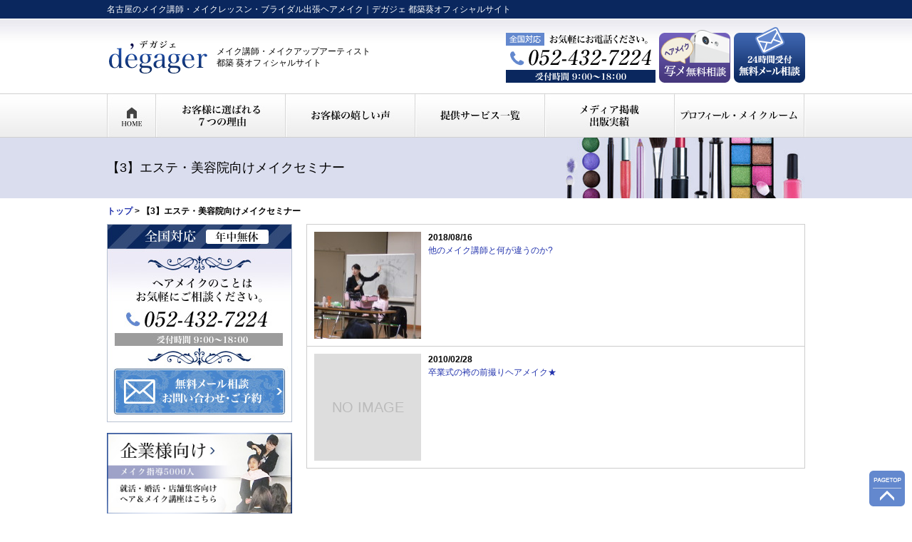

--- FILE ---
content_type: text/html; charset=UTF-8
request_url: https://hairmake-degager.com/group3-blog/
body_size: 13372
content:
<!DOCTYPE HTML>
<html>
<head prefix="og: http://ogp.me/ns# fb: http://ogp.me/ns/fb# article: http://ogp.me/ns/article#">
<meta http-equiv="Content-Type" content="text/html; charset=utf-8">
<meta http-equiv="X-UA-Compatible" content="IE=edge,chrome=1">
<meta name="SKYPE_TOOLBAR" content="SKYPE_TOOLBAR_PARSER_COMPATIBLE" />
<meta name="viewport" content="width=device-width, initial-scale=1, maximum-scale=1, minimum-scale=1">

<link rel="shortcut icon" href="https://hairmake-degager.com/wordpress/wp-content/themes/cyber/images/favicon.ico" type="image/vnd.microsoft.icon">
<link rel="icon" href="https://hairmake-degager.com/wordpress/wp-content/themes/cyber/images/favicon.ico" type="image/vnd.microsoft.icon">

		<!-- All in One SEO 4.6.4 - aioseo.com -->
		<title>【3】エステ・美容院向けメイクセミナー | 名古屋のメイク講師・メイクレッスン・ブライダル出張ヘアメイク｜デガジェ 都築葵オフィシャルサイト</title>
		<meta name="robots" content="max-snippet:-1, max-image-preview:large, max-video-preview:-1" />
		<link rel="canonical" href="https://hairmake-degager.com/category/group3-blog/" />
		<meta name="generator" content="All in One SEO (AIOSEO) 4.6.4" />
		<script type="application/ld+json" class="aioseo-schema">
			{"@context":"https:\/\/schema.org","@graph":[{"@type":"BreadcrumbList","@id":"https:\/\/hairmake-degager.com\/group3-blog\/#breadcrumblist","itemListElement":[{"@type":"ListItem","@id":"https:\/\/hairmake-degager.com\/#listItem","position":1,"name":"\u5bb6","item":"https:\/\/hairmake-degager.com\/","nextItem":"https:\/\/hairmake-degager.com\/category\/group3-blog\/#listItem"},{"@type":"ListItem","@id":"https:\/\/hairmake-degager.com\/category\/group3-blog\/#listItem","position":2,"name":"\u30103\u3011\u30a8\u30b9\u30c6\u30fb\u7f8e\u5bb9\u9662\u5411\u3051\u30e1\u30a4\u30af\u30bb\u30df\u30ca\u30fc","previousItem":"https:\/\/hairmake-degager.com\/#listItem"}]},{"@type":"CollectionPage","@id":"https:\/\/hairmake-degager.com\/group3-blog\/#collectionpage","url":"https:\/\/hairmake-degager.com\/group3-blog\/","name":"\u30103\u3011\u30a8\u30b9\u30c6\u30fb\u7f8e\u5bb9\u9662\u5411\u3051\u30e1\u30a4\u30af\u30bb\u30df\u30ca\u30fc | \u540d\u53e4\u5c4b\u306e\u30e1\u30a4\u30af\u8b1b\u5e2b\u30fb\u30e1\u30a4\u30af\u30ec\u30c3\u30b9\u30f3\u30fb\u30d6\u30e9\u30a4\u30c0\u30eb\u51fa\u5f35\u30d8\u30a2\u30e1\u30a4\u30af\uff5c\u30c7\u30ac\u30b8\u30a7 \u90fd\u7bc9\u8475\u30aa\u30d5\u30a3\u30b7\u30e3\u30eb\u30b5\u30a4\u30c8","inLanguage":"ja","isPartOf":{"@id":"https:\/\/hairmake-degager.com\/#website"},"breadcrumb":{"@id":"https:\/\/hairmake-degager.com\/group3-blog\/#breadcrumblist"}},{"@type":"Organization","@id":"https:\/\/hairmake-degager.com\/#organization","name":"\u540d\u53e4\u5c4b\u306e\u30e1\u30a4\u30af\u8b1b\u5e2b\u30fb\u30e1\u30a4\u30af\u30ec\u30c3\u30b9\u30f3\u30fb\u30d6\u30e9\u30a4\u30c0\u30eb\u51fa\u5f35\u30d8\u30a2\u30e1\u30a4\u30af\uff5c\u30c7\u30ac\u30b8\u30a7 \u90fd\u7bc9\u8475\u30aa\u30d5\u30a3\u30b7\u30e3\u30eb\u30b5\u30a4\u30c8","description":"Just another WordPress site","url":"https:\/\/hairmake-degager.com\/"},{"@type":"WebSite","@id":"https:\/\/hairmake-degager.com\/#website","url":"https:\/\/hairmake-degager.com\/","name":"\u540d\u53e4\u5c4b\u306e\u30e1\u30a4\u30af\u8b1b\u5e2b\u30fb\u30e1\u30a4\u30af\u30ec\u30c3\u30b9\u30f3\u30fb\u30d6\u30e9\u30a4\u30c0\u30eb\u51fa\u5f35\u30d8\u30a2\u30e1\u30a4\u30af\uff5c\u30c7\u30ac\u30b8\u30a7 \u90fd\u7bc9\u8475\u30aa\u30d5\u30a3\u30b7\u30e3\u30eb\u30b5\u30a4\u30c8","description":"Just another WordPress site","inLanguage":"ja","publisher":{"@id":"https:\/\/hairmake-degager.com\/#organization"}}]}
		</script>
		<!-- All in One SEO -->

<link rel="alternate" type="application/rss+xml" title="名古屋のメイク講師・メイクレッスン・ブライダル出張ヘアメイク｜デガジェ 都築葵オフィシャルサイト &raquo; 【3】エステ・美容院向けメイクセミナー カテゴリーのフィード" href="https://hairmake-degager.com/category/group3-blog/feed/" />
<script type="text/javascript">
/* <![CDATA[ */
window._wpemojiSettings = {"baseUrl":"https:\/\/s.w.org\/images\/core\/emoji\/15.0.3\/72x72\/","ext":".png","svgUrl":"https:\/\/s.w.org\/images\/core\/emoji\/15.0.3\/svg\/","svgExt":".svg","source":{"concatemoji":"https:\/\/hairmake-degager.com\/wordpress\/wp-includes\/js\/wp-emoji-release.min.js?ver=6.5.4"}};
/*! This file is auto-generated */
!function(i,n){var o,s,e;function c(e){try{var t={supportTests:e,timestamp:(new Date).valueOf()};sessionStorage.setItem(o,JSON.stringify(t))}catch(e){}}function p(e,t,n){e.clearRect(0,0,e.canvas.width,e.canvas.height),e.fillText(t,0,0);var t=new Uint32Array(e.getImageData(0,0,e.canvas.width,e.canvas.height).data),r=(e.clearRect(0,0,e.canvas.width,e.canvas.height),e.fillText(n,0,0),new Uint32Array(e.getImageData(0,0,e.canvas.width,e.canvas.height).data));return t.every(function(e,t){return e===r[t]})}function u(e,t,n){switch(t){case"flag":return n(e,"\ud83c\udff3\ufe0f\u200d\u26a7\ufe0f","\ud83c\udff3\ufe0f\u200b\u26a7\ufe0f")?!1:!n(e,"\ud83c\uddfa\ud83c\uddf3","\ud83c\uddfa\u200b\ud83c\uddf3")&&!n(e,"\ud83c\udff4\udb40\udc67\udb40\udc62\udb40\udc65\udb40\udc6e\udb40\udc67\udb40\udc7f","\ud83c\udff4\u200b\udb40\udc67\u200b\udb40\udc62\u200b\udb40\udc65\u200b\udb40\udc6e\u200b\udb40\udc67\u200b\udb40\udc7f");case"emoji":return!n(e,"\ud83d\udc26\u200d\u2b1b","\ud83d\udc26\u200b\u2b1b")}return!1}function f(e,t,n){var r="undefined"!=typeof WorkerGlobalScope&&self instanceof WorkerGlobalScope?new OffscreenCanvas(300,150):i.createElement("canvas"),a=r.getContext("2d",{willReadFrequently:!0}),o=(a.textBaseline="top",a.font="600 32px Arial",{});return e.forEach(function(e){o[e]=t(a,e,n)}),o}function t(e){var t=i.createElement("script");t.src=e,t.defer=!0,i.head.appendChild(t)}"undefined"!=typeof Promise&&(o="wpEmojiSettingsSupports",s=["flag","emoji"],n.supports={everything:!0,everythingExceptFlag:!0},e=new Promise(function(e){i.addEventListener("DOMContentLoaded",e,{once:!0})}),new Promise(function(t){var n=function(){try{var e=JSON.parse(sessionStorage.getItem(o));if("object"==typeof e&&"number"==typeof e.timestamp&&(new Date).valueOf()<e.timestamp+604800&&"object"==typeof e.supportTests)return e.supportTests}catch(e){}return null}();if(!n){if("undefined"!=typeof Worker&&"undefined"!=typeof OffscreenCanvas&&"undefined"!=typeof URL&&URL.createObjectURL&&"undefined"!=typeof Blob)try{var e="postMessage("+f.toString()+"("+[JSON.stringify(s),u.toString(),p.toString()].join(",")+"));",r=new Blob([e],{type:"text/javascript"}),a=new Worker(URL.createObjectURL(r),{name:"wpTestEmojiSupports"});return void(a.onmessage=function(e){c(n=e.data),a.terminate(),t(n)})}catch(e){}c(n=f(s,u,p))}t(n)}).then(function(e){for(var t in e)n.supports[t]=e[t],n.supports.everything=n.supports.everything&&n.supports[t],"flag"!==t&&(n.supports.everythingExceptFlag=n.supports.everythingExceptFlag&&n.supports[t]);n.supports.everythingExceptFlag=n.supports.everythingExceptFlag&&!n.supports.flag,n.DOMReady=!1,n.readyCallback=function(){n.DOMReady=!0}}).then(function(){return e}).then(function(){var e;n.supports.everything||(n.readyCallback(),(e=n.source||{}).concatemoji?t(e.concatemoji):e.wpemoji&&e.twemoji&&(t(e.twemoji),t(e.wpemoji)))}))}((window,document),window._wpemojiSettings);
/* ]]> */
</script>
<style id='wp-emoji-styles-inline-css' type='text/css'>

	img.wp-smiley, img.emoji {
		display: inline !important;
		border: none !important;
		box-shadow: none !important;
		height: 1em !important;
		width: 1em !important;
		margin: 0 0.07em !important;
		vertical-align: -0.1em !important;
		background: none !important;
		padding: 0 !important;
	}
</style>
<link rel='stylesheet' id='wp-block-library-css' href='https://hairmake-degager.com/wordpress/wp-includes/css/dist/block-library/style.min.css?ver=6.5.4' type='text/css' media='all' />
<style id='classic-theme-styles-inline-css' type='text/css'>
/*! This file is auto-generated */
.wp-block-button__link{color:#fff;background-color:#32373c;border-radius:9999px;box-shadow:none;text-decoration:none;padding:calc(.667em + 2px) calc(1.333em + 2px);font-size:1.125em}.wp-block-file__button{background:#32373c;color:#fff;text-decoration:none}
</style>
<style id='global-styles-inline-css' type='text/css'>
body{--wp--preset--color--black: #000000;--wp--preset--color--cyan-bluish-gray: #abb8c3;--wp--preset--color--white: #ffffff;--wp--preset--color--pale-pink: #f78da7;--wp--preset--color--vivid-red: #cf2e2e;--wp--preset--color--luminous-vivid-orange: #ff6900;--wp--preset--color--luminous-vivid-amber: #fcb900;--wp--preset--color--light-green-cyan: #7bdcb5;--wp--preset--color--vivid-green-cyan: #00d084;--wp--preset--color--pale-cyan-blue: #8ed1fc;--wp--preset--color--vivid-cyan-blue: #0693e3;--wp--preset--color--vivid-purple: #9b51e0;--wp--preset--gradient--vivid-cyan-blue-to-vivid-purple: linear-gradient(135deg,rgba(6,147,227,1) 0%,rgb(155,81,224) 100%);--wp--preset--gradient--light-green-cyan-to-vivid-green-cyan: linear-gradient(135deg,rgb(122,220,180) 0%,rgb(0,208,130) 100%);--wp--preset--gradient--luminous-vivid-amber-to-luminous-vivid-orange: linear-gradient(135deg,rgba(252,185,0,1) 0%,rgba(255,105,0,1) 100%);--wp--preset--gradient--luminous-vivid-orange-to-vivid-red: linear-gradient(135deg,rgba(255,105,0,1) 0%,rgb(207,46,46) 100%);--wp--preset--gradient--very-light-gray-to-cyan-bluish-gray: linear-gradient(135deg,rgb(238,238,238) 0%,rgb(169,184,195) 100%);--wp--preset--gradient--cool-to-warm-spectrum: linear-gradient(135deg,rgb(74,234,220) 0%,rgb(151,120,209) 20%,rgb(207,42,186) 40%,rgb(238,44,130) 60%,rgb(251,105,98) 80%,rgb(254,248,76) 100%);--wp--preset--gradient--blush-light-purple: linear-gradient(135deg,rgb(255,206,236) 0%,rgb(152,150,240) 100%);--wp--preset--gradient--blush-bordeaux: linear-gradient(135deg,rgb(254,205,165) 0%,rgb(254,45,45) 50%,rgb(107,0,62) 100%);--wp--preset--gradient--luminous-dusk: linear-gradient(135deg,rgb(255,203,112) 0%,rgb(199,81,192) 50%,rgb(65,88,208) 100%);--wp--preset--gradient--pale-ocean: linear-gradient(135deg,rgb(255,245,203) 0%,rgb(182,227,212) 50%,rgb(51,167,181) 100%);--wp--preset--gradient--electric-grass: linear-gradient(135deg,rgb(202,248,128) 0%,rgb(113,206,126) 100%);--wp--preset--gradient--midnight: linear-gradient(135deg,rgb(2,3,129) 0%,rgb(40,116,252) 100%);--wp--preset--font-size--small: 13px;--wp--preset--font-size--medium: 20px;--wp--preset--font-size--large: 36px;--wp--preset--font-size--x-large: 42px;--wp--preset--spacing--20: 0.44rem;--wp--preset--spacing--30: 0.67rem;--wp--preset--spacing--40: 1rem;--wp--preset--spacing--50: 1.5rem;--wp--preset--spacing--60: 2.25rem;--wp--preset--spacing--70: 3.38rem;--wp--preset--spacing--80: 5.06rem;--wp--preset--shadow--natural: 6px 6px 9px rgba(0, 0, 0, 0.2);--wp--preset--shadow--deep: 12px 12px 50px rgba(0, 0, 0, 0.4);--wp--preset--shadow--sharp: 6px 6px 0px rgba(0, 0, 0, 0.2);--wp--preset--shadow--outlined: 6px 6px 0px -3px rgba(255, 255, 255, 1), 6px 6px rgba(0, 0, 0, 1);--wp--preset--shadow--crisp: 6px 6px 0px rgba(0, 0, 0, 1);}:where(.is-layout-flex){gap: 0.5em;}:where(.is-layout-grid){gap: 0.5em;}body .is-layout-flex{display: flex;}body .is-layout-flex{flex-wrap: wrap;align-items: center;}body .is-layout-flex > *{margin: 0;}body .is-layout-grid{display: grid;}body .is-layout-grid > *{margin: 0;}:where(.wp-block-columns.is-layout-flex){gap: 2em;}:where(.wp-block-columns.is-layout-grid){gap: 2em;}:where(.wp-block-post-template.is-layout-flex){gap: 1.25em;}:where(.wp-block-post-template.is-layout-grid){gap: 1.25em;}.has-black-color{color: var(--wp--preset--color--black) !important;}.has-cyan-bluish-gray-color{color: var(--wp--preset--color--cyan-bluish-gray) !important;}.has-white-color{color: var(--wp--preset--color--white) !important;}.has-pale-pink-color{color: var(--wp--preset--color--pale-pink) !important;}.has-vivid-red-color{color: var(--wp--preset--color--vivid-red) !important;}.has-luminous-vivid-orange-color{color: var(--wp--preset--color--luminous-vivid-orange) !important;}.has-luminous-vivid-amber-color{color: var(--wp--preset--color--luminous-vivid-amber) !important;}.has-light-green-cyan-color{color: var(--wp--preset--color--light-green-cyan) !important;}.has-vivid-green-cyan-color{color: var(--wp--preset--color--vivid-green-cyan) !important;}.has-pale-cyan-blue-color{color: var(--wp--preset--color--pale-cyan-blue) !important;}.has-vivid-cyan-blue-color{color: var(--wp--preset--color--vivid-cyan-blue) !important;}.has-vivid-purple-color{color: var(--wp--preset--color--vivid-purple) !important;}.has-black-background-color{background-color: var(--wp--preset--color--black) !important;}.has-cyan-bluish-gray-background-color{background-color: var(--wp--preset--color--cyan-bluish-gray) !important;}.has-white-background-color{background-color: var(--wp--preset--color--white) !important;}.has-pale-pink-background-color{background-color: var(--wp--preset--color--pale-pink) !important;}.has-vivid-red-background-color{background-color: var(--wp--preset--color--vivid-red) !important;}.has-luminous-vivid-orange-background-color{background-color: var(--wp--preset--color--luminous-vivid-orange) !important;}.has-luminous-vivid-amber-background-color{background-color: var(--wp--preset--color--luminous-vivid-amber) !important;}.has-light-green-cyan-background-color{background-color: var(--wp--preset--color--light-green-cyan) !important;}.has-vivid-green-cyan-background-color{background-color: var(--wp--preset--color--vivid-green-cyan) !important;}.has-pale-cyan-blue-background-color{background-color: var(--wp--preset--color--pale-cyan-blue) !important;}.has-vivid-cyan-blue-background-color{background-color: var(--wp--preset--color--vivid-cyan-blue) !important;}.has-vivid-purple-background-color{background-color: var(--wp--preset--color--vivid-purple) !important;}.has-black-border-color{border-color: var(--wp--preset--color--black) !important;}.has-cyan-bluish-gray-border-color{border-color: var(--wp--preset--color--cyan-bluish-gray) !important;}.has-white-border-color{border-color: var(--wp--preset--color--white) !important;}.has-pale-pink-border-color{border-color: var(--wp--preset--color--pale-pink) !important;}.has-vivid-red-border-color{border-color: var(--wp--preset--color--vivid-red) !important;}.has-luminous-vivid-orange-border-color{border-color: var(--wp--preset--color--luminous-vivid-orange) !important;}.has-luminous-vivid-amber-border-color{border-color: var(--wp--preset--color--luminous-vivid-amber) !important;}.has-light-green-cyan-border-color{border-color: var(--wp--preset--color--light-green-cyan) !important;}.has-vivid-green-cyan-border-color{border-color: var(--wp--preset--color--vivid-green-cyan) !important;}.has-pale-cyan-blue-border-color{border-color: var(--wp--preset--color--pale-cyan-blue) !important;}.has-vivid-cyan-blue-border-color{border-color: var(--wp--preset--color--vivid-cyan-blue) !important;}.has-vivid-purple-border-color{border-color: var(--wp--preset--color--vivid-purple) !important;}.has-vivid-cyan-blue-to-vivid-purple-gradient-background{background: var(--wp--preset--gradient--vivid-cyan-blue-to-vivid-purple) !important;}.has-light-green-cyan-to-vivid-green-cyan-gradient-background{background: var(--wp--preset--gradient--light-green-cyan-to-vivid-green-cyan) !important;}.has-luminous-vivid-amber-to-luminous-vivid-orange-gradient-background{background: var(--wp--preset--gradient--luminous-vivid-amber-to-luminous-vivid-orange) !important;}.has-luminous-vivid-orange-to-vivid-red-gradient-background{background: var(--wp--preset--gradient--luminous-vivid-orange-to-vivid-red) !important;}.has-very-light-gray-to-cyan-bluish-gray-gradient-background{background: var(--wp--preset--gradient--very-light-gray-to-cyan-bluish-gray) !important;}.has-cool-to-warm-spectrum-gradient-background{background: var(--wp--preset--gradient--cool-to-warm-spectrum) !important;}.has-blush-light-purple-gradient-background{background: var(--wp--preset--gradient--blush-light-purple) !important;}.has-blush-bordeaux-gradient-background{background: var(--wp--preset--gradient--blush-bordeaux) !important;}.has-luminous-dusk-gradient-background{background: var(--wp--preset--gradient--luminous-dusk) !important;}.has-pale-ocean-gradient-background{background: var(--wp--preset--gradient--pale-ocean) !important;}.has-electric-grass-gradient-background{background: var(--wp--preset--gradient--electric-grass) !important;}.has-midnight-gradient-background{background: var(--wp--preset--gradient--midnight) !important;}.has-small-font-size{font-size: var(--wp--preset--font-size--small) !important;}.has-medium-font-size{font-size: var(--wp--preset--font-size--medium) !important;}.has-large-font-size{font-size: var(--wp--preset--font-size--large) !important;}.has-x-large-font-size{font-size: var(--wp--preset--font-size--x-large) !important;}
.wp-block-navigation a:where(:not(.wp-element-button)){color: inherit;}
:where(.wp-block-post-template.is-layout-flex){gap: 1.25em;}:where(.wp-block-post-template.is-layout-grid){gap: 1.25em;}
:where(.wp-block-columns.is-layout-flex){gap: 2em;}:where(.wp-block-columns.is-layout-grid){gap: 2em;}
.wp-block-pullquote{font-size: 1.5em;line-height: 1.6;}
</style>
<link rel='stylesheet' id='contact-form-7-css' href='https://hairmake-degager.com/wordpress/wp-content/plugins/contact-form-7/includes/css/styles.css?ver=5.9.5' type='text/css' media='all' />
<link rel='stylesheet' id='wp-pagenavi-css' href='https://hairmake-degager.com/wordpress/wp-content/plugins/wp-pagenavi/pagenavi-css.css?ver=2.70' type='text/css' media='all' />
<link rel='stylesheet' id='fancybox-css' href='https://hairmake-degager.com/wordpress/wp-content/plugins/easy-fancybox/fancybox/1.5.4/jquery.fancybox.min.css?ver=6.5.4' type='text/css' media='screen' />
<style id='fancybox-inline-css' type='text/css'>
#fancybox-outer{background:#fff}#fancybox-content{background:#fff;border-color:#fff;color:inherit;}#fancybox-title,#fancybox-title-float-main{color:#fff}
</style>
<link rel='stylesheet' id='style-css' href='https://hairmake-degager.com/wordpress/wp-content/themes/cyber/style.css?ver=6.5.4' type='text/css' media='all' />
<link rel='stylesheet' id='site-frame-pc-css' href='https://hairmake-degager.com/wordpress/wp-content/themes/cyber/site-frame-pc.css?date=20230615c&#038;ver=6.5.4' type='text/css' media='all' />
<link rel='stylesheet' id='font-awesome-css' href='https://hairmake-degager.com/wordpress/wp-content/themes/cyber/font/font-awesome/css/font-awesome.min.css?ver=6.5.4' type='text/css' media='all' />
<link rel="https://api.w.org/" href="https://hairmake-degager.com/wp-json/" /><link rel="alternate" type="application/json" href="https://hairmake-degager.com/wp-json/wp/v2/categories/71" /><link rel="EditURI" type="application/rsd+xml" title="RSD" href="https://hairmake-degager.com/wordpress/xmlrpc.php?rsd" />
<meta name="generator" content="WordPress 6.5.4" />
<script src="//kitchen.juicer.cc/?color=AIW0z70YdBc=" async></script>
<!-- Google Tag Manager -->
<script>(function(w,d,s,l,i){w[l]=w[l]||[];w[l].push({'gtm.start':
new Date().getTime(),event:'gtm.js'});var f=d.getElementsByTagName(s)[0],
j=d.createElement(s),dl=l!='dataLayer'?'&l='+l:'';j.async=true;j.src=
'https://www.googletagmanager.com/gtm.js?id='+i+dl;f.parentNode.insertBefore(j,f);
})(window,document,'script','dataLayer','GTM-TXWFM63');</script>
<!-- End Google Tag Manager -->
</head>
<body class="archive category category-group3-blog category-71 %e4%bb%96%e3%81%ae%e3%83%a1%e3%82%a4%e3%82%af%e8%ac%9b%e5%b8%ab%e3%81%a8%e4%bd%95%e3%81%8c%e9%81%95%e3%81%86%e3%81%ae%e3%81%8b">
<!-- Google Tag Manager (noscript) -->
<noscript><iframe src="https://www.googletagmanager.com/ns.html?id=GTM-TXWFM63"
height="0" width="0" style="display:none;visibility:hidden"></iframe></noscript>
<!-- End Google Tag Manager (noscript) -->
<div id="frame">

<div id="header">
<div id="titleFrame">
<div id="titleArea" class="baseWrap">
<h1><a href="https://hairmake-degager.com/">名古屋のメイク講師・メイクレッスン・ブライダル出張ヘアメイク｜デガジェ 都築葵オフィシャルサイト</a></h1>
</div>
</div>
<div id="headerFrame">
<div id="headerArea" class="baseWrap">
<div class="left">
<p class="logo"><a href="https://hairmake-degager.com/"><img src="https://hairmake-degager.com/wordpress/wp-content/themes/cyber/images/logo.png" alt="degager│デガジェ" /></a></p>
<p class="txt">メイク講師・メイクアップアーティスト<br>都築 葵オフィシャルサイト</p>
</div><!-- //.left -->
<div class="right">
<p class="tel"><img src="https://hairmake-degager.com/wordpress/wp-content/themes/cyber/images/contact_bnr.png" alt="電話番号：052-451-0099" /></p>
<p class="btn01"><a href="https://hairmake-degager.com/syame/"><img src="https://hairmake-degager.com/wordpress/wp-content/themes/cyber/images/btn_other.png" alt="ヘアメイク写メ無料相談" class="my_fade" /></a></p>
<p class="btn02"><a href="https://hairmake-degager.com/contact/"><img src="https://hairmake-degager.com/wordpress/wp-content/themes/cyber/images/btn_mail.png" alt="無料メール相談" class="my_fade" /></a></p>
</div><!-- //.right -->
</div><!-- /#headerArea -->
</div><!-- /#headerFrame -->

<nav>
<div id="gNaviFrame">
<div id="gNaviArea" class="baseWrap">
<ul>
<li class="menu1"><a href="https://hairmake-degager.com/"><img src="https://hairmake-degager.com/wordpress/wp-content/themes/cyber/images/menu01.jpg" alt="HOME" /></a></li>
<li class="menu2"><a href="https://hairmake-degager.com/usp/"><img src="https://hairmake-degager.com/wordpress/wp-content/themes/cyber/images/menu02.jpg" alt="お客様に選ばれる7つの理由" /></a></li>
<li class="menu3">
  <a href="https://hairmake-degager.com/voice/"><img src="https://hairmake-degager.com/wordpress/wp-content/themes/cyber/images/menu03.jpg" alt="お客様の嬉しい声" /></a>
</li>
<li class="menu4">
  <a href="https://hairmake-degager.com/works/"><img src="https://hairmake-degager.com/wordpress/wp-content/themes/cyber/images/menu04.jpg" alt="提供サービス一覧" /></a>
  <ul>
  <li><a href="https://hairmake-degager.com/group/#a01">企業向けメイクセミナー</a></li>
  <li><a href="https://hairmake-degager.com/group/#a02">学校、PTAメイクセミナー</a></li>
  <li><a href="https://hairmake-degager.com/group/#a03">エステ、美容院向けメイクセミナー</a></li>
  <li><a href="https://hairmake-degager.com/group/#a04">イベント、女性向けセミナー</a></li>
  <li><a href="https://hairmake-degager.com/private/">メイクレッスン</a></li>
  <li><a href="https://hairmake-degager.com/hair-arrangement/">ヘアアレンジレッスン</a></li>
  <li><a href="https://hairmake-degager.com/personal-color/">パーソナルカラー診断</a></li>
  <li><a href="https://hairmake-degager.com/stylecheck/">骨格診断</a></li>
  <li><a href="https://hairmake-degager.com/private/#a02">プロ養成メイクレッスン</a></li>
  <li><a href="https://hairmake-degager.com/bridal/#a01">出張ヘアメイク</a></li>
  <li><a href="https://hairmake-degager.com/bridal/">出張ブライダルヘアメイク</a></li>
  <li><a href="https://hairmake-degager.com/private/#counseling">個別カウンセリング</a></li>
   </ul>
</li>
<li class="menu5">
  <a href="https://hairmake-degager.com/media/"><img src="https://hairmake-degager.com/wordpress/wp-content/themes/cyber/images/menu05.jpg" alt="メディア掲載・出版実績" /></a>
  <ul>
  <li><a href="https://hairmake-degager.com/media/#a01">メディア掲載のご紹介</a></li>
  <li><a href="https://hairmake-degager.com/media/#a02">主な仕事実績</a></li>
  <li><a href="https://hairmake-degager.com/media/#a03">メイクセミナー実績紹介</a></li>
  <li><a href="https://hairmake-degager.com/media/#a04">ブライダル会場の実績</a></li>
  </ul>
</li>
<li class="menu6">
  <a href="https://hairmake-degager.com/company/"><img src="https://hairmake-degager.com/wordpress/wp-content/themes/cyber/images/menu06.jpg" alt="会社紹介・アクセス" /></a>
  <ul>
  <li><a href="https://hairmake-degager.com/company/#a01">都築 葵プロフィール</a></li>
  <li><a href="https://hairmake-degager.com/company/#a02">ミッション・ステートメント</a></li>
  <li><a href="https://hairmake-degager.com/company/#a03">経歴・資格</a></li>
  <li><a href="https://hairmake-degager.com/company/#a04">著書ご紹介</a></li>
  <li><a href="https://hairmake-degager.com/company/#a05">パーソナルプロフィール</a></li>
  <li><a href="https://hairmake-degager.com/company/#a06">メイクルーム・アクセスマップ</a></li>
  </ul>
</li>
</ul>
</div><!-- /#gNaviArea -->
</div><!-- /#gNaviFrame -->
</nav>

<div class="pageInfoFrame">
<div class="baseWrap">
<h1>【3】エステ・美容院向けメイクセミナー</h1>
</div>
</div><!-- /.pageInfoFrame -->
<div id="breadNav" class="baseWrap"><a href="https://hairmake-degager.com">トップ</a>&nbsp;&gt;&nbsp;【3】エステ・美容院向けメイクセミナー</div>
</div><!-- /#header -->

<div id="contentsFrame">
<div id="contentsArea" class="baseWrap"><div id="mainArea">


<!--<h2>【3】エステ・美容院向けメイクセミナー</h2>-->
<ul class="postList"><li><div class="txt"><div><p class="date">2018/08/16</p><p><a href="https://hairmake-degager.com/group1-blog/post-10454/">他のメイク講師と何が違うのか?</a></p></div></div><div class="thumb"><p><a href="https://hairmake-degager.com/group1-blog/post-10454/"><img width="150" height="150" src="https://hairmake-degager.com/wordpress/wp-content/uploads/2014/07/P1030061-150x150.jpg" class="attachment-150x150 size-150x150 wp-post-image" alt="" decoding="async" /></a></p></div></li><li><div class="txt"><div><p class="date">2010/02/28</p><p><a href="https://hairmake-degager.com/group3-blog/post-3127/">卒業式の袴の前撮りヘアメイク★</a></p></div></div><div class="thumb"><p class="noImage plain"><span>NO IMAGE</span></p></div></li></ul><div id="pagingArea"></div>


</div><!-- //#mainArea -->
<aside>
<div id="subArea">


<div>
<p><a href="https://hairmake-degager.com/contact/"><img src="https://hairmake-degager.com/wordpress/wp-content/themes/cyber/images/side_contact_bnr01.jpg" alt="メイクのことはお気軽にご相談ください。" class="my_fade" /></a></p>
</div>


<div class="bnrBox">
<ul>
<li><a href="https://hairmake-degager.com/group/"><img class="my_fade" src="https://hairmake-degager.com/wordpress/wp-content/themes/cyber/images/info_bnr01.jpg" alt="企業様向け" /></a></li>
<li><a href="https://hairmake-degager.com/private/"><img class="my_fade" src="https://hairmake-degager.com/wordpress/wp-content/themes/cyber/images/info_bnr02.jpg" alt="個人様向け" /></a></li>
<li><a href="https://hairmake-degager.com/company/"><img class="my_fade" src="https://hairmake-degager.com/wordpress/wp-content/themes/cyber/images/info_bnr03.jpg" alt="都築葵プロフィール" /></a></li>
<li><a href="https://hairmake-degager.com/bridal/"><img class="my_fade" src="https://hairmake-degager.com/wordpress/wp-content/themes/cyber/images/info_bnr04.jpg" alt="ブライダル出張ヘアメイク" /></a></li>
</ul>
</div>

<div>
<p><a href="https://hairmake-degager.com/faq/"><img src="https://hairmake-degager.com/wordpress/wp-content/themes/cyber/images/side_faq_bnr.jpg" alt="よくある質問" class="my_fade" /></a></p>
</div>
<div>
<p><a href="https://www.instagram.com/aoi.makes/" target="_blank"><img src="https://hairmake-degager.com/wordpress/wp-content/themes/cyber/images/bnr_instagram.jpg" alt="インスタグラム" class="my_fade" /></a></p>
</div>
<div>
<p><img src="https://hairmake-degager.com/wordpress/wp-content/themes/cyber/images/side_title01.jpg?date=20230511" alt="新着ブログ" /></p>
<ul class="postList"><li><div class="txt"><div><p class="date">2026/01/03</p><p><a href="https://hairmake-degager.com/others/post-18115/">愛知名古屋degager～デガジェ～「カード使えるようになりました。」</a></p></div></div><div class="thumb"><p class="noImage date"><span class="month">Jan</span><span class="day">3</span></p></div></li><li><div class="txt"><div><p class="date">2026/01/01</p><p><a href="https://hairmake-degager.com/others/post-18113/">愛知名古屋degager～デガジェ～２０２６年あけましておめでとうございます</a></p></div></div><div class="thumb"><p class="noImage date"><span class="month">Jan</span><span class="day">1</span></p></div></li><li><div class="txt"><div><p class="date">2025/12/27</p><p><a href="https://hairmake-degager.com/others/post-18105/">愛知名古屋degager～デガジェ～２０２５年ありがとうございました。</a></p></div></div><div class="thumb"><p class="noImage date"><span class="month">Dec</span><span class="day">27</span></p></div></li><li><div class="txt"><div><p class="date">2025/11/30</p><p><a href="https://hairmake-degager.com/event/post-18093/">愛知名古屋【カラー診断＋骨格診断】で美人まゆメイク無料プレゼント</a></p></div></div><div class="thumb"><p><a href="https://hairmake-degager.com/event/post-18093/"><img width="65" height="65" src="https://hairmake-degager.com/wordpress/wp-content/uploads/2021/04/5e965032876de9083e3a0f41ffd9af67-120x120.jpg" class="attachment-65x65 size-65x65 wp-post-image" alt="" decoding="async" loading="lazy" srcset="https://hairmake-degager.com/wordpress/wp-content/uploads/2021/04/5e965032876de9083e3a0f41ffd9af67-120x120.jpg 120w, https://hairmake-degager.com/wordpress/wp-content/uploads/2021/04/5e965032876de9083e3a0f41ffd9af67-150x150.jpg 150w" sizes="(max-width: 65px) 100vw, 65px" /></a></p></div></li><li><div class="txt"><div><p class="date">2025/11/25</p><p><a href="https://hairmake-degager.com/others/post-18087/">11月「メガ割」お安く美白美容液買ってみました。</a></p></div></div><div class="thumb"><p class="noImage date"><span class="month">Nov</span><span class="day">25</span></p></div></li></ul><p class="moreLink"><a href="https://hairmake-degager.com/blog/">過去の記事1,823件を見る</a></p>
</div>

<div>
<p><img src="https://hairmake-degager.com/wordpress/wp-content/themes/cyber/images/side_title02.jpg" alt="テーマ別ブログ" /></p>
<div class="themeList"><ul><li id="menu-item-231" class="menu-item menu-item-type-custom menu-item-object-custom menu-item-231"><a href="https://hairmake-degager.com/group1-blog/">企業様向けメイクセミナー</a></li>
<li id="menu-item-232" class="menu-item menu-item-type-custom menu-item-object-custom menu-item-232"><a href="https://hairmake-degager.com/group2-blog/">大学・PTAでのメイク講座</a></li>
<li id="menu-item-233" class="menu-item menu-item-type-custom menu-item-object-custom current-menu-item menu-item-233"><a href="https://hairmake-degager.com/group3-blog/" aria-current="page">エステ・美容院向けメイクセミナー</a></li>
<li id="menu-item-3885" class="menu-item menu-item-type-custom menu-item-object-custom menu-item-3885"><a href="https://hairmake-degager.com/group4-blog/">各種イベント・女性向けセミナー</a></li>
<li id="menu-item-230" class="menu-item menu-item-type-custom menu-item-object-custom menu-item-230"><a href="https://hairmake-degager.com/group5-blog/">メイク個人レッスン</a></li>
<li id="menu-item-234" class="menu-item menu-item-type-custom menu-item-object-custom menu-item-234"><a href="https://hairmake-degager.com/group6-blog/">プロ養成コース</a></li>
<li id="menu-item-14645" class="menu-item menu-item-type-custom menu-item-object-custom menu-item-14645"><a href="https://hairmake-degager.com/group9-blog/">パーソナルカラー診断</a></li>
<li id="menu-item-14646" class="menu-item menu-item-type-custom menu-item-object-custom menu-item-14646"><a href="https://hairmake-degager.com/group10-blog/">骨格診断</a></li>
<li id="menu-item-3886" class="menu-item menu-item-type-custom menu-item-object-custom menu-item-3886"><a href="https://hairmake-degager.com/group7-blog/">出張ブライダルメイク</a></li>
<li id="menu-item-3888" class="menu-item menu-item-type-custom menu-item-object-custom menu-item-3888"><a href="https://hairmake-degager.com/group8-blog/">個別カウンセリング</a></li>
</ul></div></div>

<div>
<p><img src="https://hairmake-degager.com/wordpress/wp-content/themes/cyber/images/side_title03.jpg" alt="イベント開催のお知らせ" /></p>
<ul class="postList"><li><div class="txt"><div><p class="date">2025/11/30</p><p><a href="https://hairmake-degager.com/event/post-18093/">愛知名古屋【カラー診断＋骨格診断】で美人まゆメイク無料プレゼント</a></p></div></div><div class="thumb"><p><a href="https://hairmake-degager.com/event/post-18093/"><img width="65" height="65" src="https://hairmake-degager.com/wordpress/wp-content/uploads/2021/04/5e965032876de9083e3a0f41ffd9af67-120x120.jpg" class="attachment-65x65 size-65x65 wp-post-image" alt="" decoding="async" loading="lazy" srcset="https://hairmake-degager.com/wordpress/wp-content/uploads/2021/04/5e965032876de9083e3a0f41ffd9af67-120x120.jpg 120w, https://hairmake-degager.com/wordpress/wp-content/uploads/2021/04/5e965032876de9083e3a0f41ffd9af67-150x150.jpg 150w" sizes="(max-width: 65px) 100vw, 65px" /></a></p></div></li><li><div class="txt"><div><p class="date">2024/06/30</p><p><a href="https://hairmake-degager.com/group5-blog/post-17603/">愛知名古屋【あなたのメイク直します】プロがメイクを少し直してさらにキレイに可愛く!!</a></p></div></div><div class="thumb"><p><a href="https://hairmake-degager.com/group5-blog/post-17603/"><img width="65" height="65" src="https://hairmake-degager.com/wordpress/wp-content/uploads/2023/10/fbe22c18b50eaf699442990f90dc222d-120x120.jpg" class="attachment-65x65 size-65x65 wp-post-image" alt="" decoding="async" loading="lazy" srcset="https://hairmake-degager.com/wordpress/wp-content/uploads/2023/10/fbe22c18b50eaf699442990f90dc222d-120x120.jpg 120w, https://hairmake-degager.com/wordpress/wp-content/uploads/2023/10/fbe22c18b50eaf699442990f90dc222d-150x150.jpg 150w" sizes="(max-width: 65px) 100vw, 65px" /></a></p></div></li><li><div class="txt"><div><p class="date">2024/06/22</p><p><a href="https://hairmake-degager.com/event/post-17574/">愛知名古屋一生物の【カラー診断＋骨格診断】でまゆを整えてあなたに似合うまゆメイクプレゼント!</a></p></div></div><div class="thumb"><p class="noImage plain"><span>NO IMAGE</span></p></div></li><li><div class="txt"><div><p class="date">2024/05/12</p><p><a href="https://hairmake-degager.com/group5-blog/post-17528/">名古屋【わたし史上一番キレイ】になってプレゼントももらえちやう。</a></p></div></div><div class="thumb"><p class="noImage plain"><span>NO IMAGE</span></p></div></li><li><div class="txt"><div><p class="date">2024/03/20</p><p><a href="https://hairmake-degager.com/event/post-17481/">パーソナルカラー診断、骨格診断おひとり様でもペアでもOK</a></p></div></div><div class="thumb"><p class="noImage plain"><span>NO IMAGE</span></p></div></li></ul><p class="moreLink"><a href="https://hairmake-degager.com/category/event/">過去の記事83件を見る</a></p>
</div>

<div class="mediaInfo">
<h3><img src="https://hairmake-degager.com/wordpress/wp-content/themes/cyber/images/side_title04.jpg" alt="メディアに掲載されました" /></h3>
<p><a href="https://hairmake-degager.com/media/"><img class="my_fade" src="https://hairmake-degager.com/wordpress/wp-content/themes/cyber/images/side_book_bnr.jpg" alt="著書「メイクで輝きつづけたい」" /></a></p>
</div>

<div>
<p><img src="https://hairmake-degager.com/wordpress/wp-content/themes/cyber/images/side_title05.jpg" alt="完全予約" /></p>
<div class="reservation">
<p><img src="https://hairmake-degager.com/wordpress/wp-content/themes/cyber/images/side_author_bnr.jpg" alt="デガジェ 都築葵" /></p>
<p class="contact"><a href="https://hairmake-degager.com/contact/"><img class="my_fade" src="https://hairmake-degager.com/wordpress/wp-content/themes/cyber/images/side_contact_bnr02.jpg" alt="お問い合わせ・ご予約" /></a></p>
<div class="map">
<iframe src="https://www.google.com/maps/embed?pb=!1m14!1m8!1m3!1d3262.1059389637066!2d136.83429479999998!3d35.153978599999995!3m2!1i1024!2i768!4f13.1!3m3!1m2!1s0x60037624c5e75321%3A0x143ee41cdf6f2d4f!2z5oSb55-l55yM5ZCN5Y-k5bGL5biC5Lit5bed5Yy65LiH5aC077yT5LiB55uu77yV77yS77yW!5e0!3m2!1sja!2sjp!4v1402987889041" width="230" height="260" frameborder="0" style="border:0"></iframe>
<p>〒454-0997<br>
名古屋市中川区万場3-526<br>
→ <a href="https://hairmake-degager.com/company/#a06">ご来社されるお客様へ </a></p>
</div>
</div>
</div>


</div><!-- //#subArea --> 
</aside></div><!-- /#contentsArea -->
</div><!-- /#contentsFrame -->

<div id="footer">
<div class="toPageTop">
<p><a href="https://hairmake-degager.com/"><img src="https://hairmake-degager.com/wordpress/wp-content/themes/cyber/images/pagetop_btn.png" alt="ページトップへ" /></a></p>
</div>

<aside>
<div id="serviceHead">
<div class="baseWrap">
<p><img src="https://hairmake-degager.com/wordpress/wp-content/themes/cyber/images/footer_title.jpg" alt="「デガジェ」都築葵オフィシャルサイト" /></p>
</div>
</div><!-- /#serviceHead --><div id="serviceFrame">
<div id="serviceArea" class="baseWrap">
<div>

<!--<p style="clear:both;"><img src="https://hairmake-degager.com/wordpress/wp-content/themes/cyber/images/service_title02.jpg" alt="個人様向けサービス" /></p>-->

<div>
<p class="img"><a href="https://hairmake-degager.com/private/#a01"><img class="my_fade" src="https://hairmake-degager.com/wordpress/wp-content/themes/cyber/images/f_service_img05.jpg" alt="" 
/></a></p>
<p class="title"><a href="https://hairmake-degager.com/private/#a01">メイク個人レッスン</a></p>
<!--<p class="txt">自己流メイクから卒業<br/>～若みえつや美肌メイク～<br/>わたし史上最高の美人になる!</p>-->
<p class="txt">自己流メイクから卒業<br/>劇的に美変身!!上品に垢抜けて<br/>わたし史上最高の美人になる</p>
</div>
<div>
<p class="img"><a href="https://hairmake-degager.com/private/#a02"><img class="my_fade" src="https://hairmake-degager.com/wordpress/wp-content/themes/cyber/images/f_service_img06.jpg" alt="" 
/></a></p>
<p class="title"><a href="https://hairmake-degager.com/private/#a02">メイクプロ養成コース</a></p>
<p class="txt">プロを目指す方のために短時間で徹底的にマスターして頂きます。</p>
</div>
<div>
<p class="img"><a href="https://hairmake-degager.com/personal-color/"><img class="my_fade" src="https://hairmake-degager.com/wordpress/wp-content/themes/cyber/images/add_service_img02.jpg" alt="" 
/></a></p>
<p class="title"><a href="https://hairmake-degager.com/personal-color/">パーソナルカラー診断</a></p>
<p class="txt">自分に合った色を選べばもっと素敵になれる♡もう、服もメイクも迷わない！</p>
</div>
<div>
<p class="img"><a href="https://hairmake-degager.com/stylecheck/"><img class="my_fade" src="https://hairmake-degager.com/wordpress/wp-content/themes/cyber/images/add_service_img03.jpg" alt="" 
/></a></p>
<p class="title"><a href="https://hairmake-degager.com/stylecheck/">骨格診断</a></p>
<p class="txt">骨格から、あなたに一番似合う服が分かります！スタイルアップできる！</p>
</div>
<div>
<p class="img"><a href="https://hairmake-degager.com/hair-arrangement/"><img class="my_fade" src="https://hairmake-degager.com/wordpress/wp-content/themes/cyber/images/add_service_img01.jpg" alt="" 
/></a></p>
<p class="title"><a href="https://hairmake-degager.com/hair-arrangement/">ヘアアレンジレッスン</a></p>
<p class="txt">ぶきっちょさんでも大丈夫！簡単、お洒落なヘアアレンジ方法を教えます。</p>
</div>
<div>
<p class="img"><a href="https://hairmake-degager.com/private/#counseling"><img class="my_fade" src="https://hairmake-degager.com/wordpress/wp-content/themes/cyber/images/add_service_img04.jpg" alt="" 
/></a></p>
<p class="title"><a href="https://hairmake-degager.com/private/#counseling">心悩み相談</a></p>
<p class="txt">もうひとりで悩まないで！あなたの悩み、気持ち、お話してください。</p>
</div>
<div>
<p class="img"><a href="https://hairmake-degager.com/bridal/#a01"><img class="my_fade" src="https://hairmake-degager.com/wordpress/wp-content/themes/cyber/images/f_service_img08.jpg" alt="" 
/></a></p>
<p class="title"><a href="https://hairmake-degager.com/bridal/#a01">出張ヘアメイク・イベントメイク</a></p>
<p class="txt">安心して任せられるヘアメイクをお探しならdegagerにお任せください。</p>
</div>
<div>
<p class="img"><a href="https://hairmake-degager.com/bridal/"><img class="my_fade" src="https://hairmake-degager.com/wordpress/wp-content/themes/cyber/images/f_service_img07.jpg" alt="" 
/></a></p>
<p class="title"><a href="https://hairmake-degager.com/bridal/">出張ブライダルヘアメイク</a></p>
<p class="txt">オーダーメイドのヘアメイク、一生に一度の大切な日を輝かせます。</p>
</div>

<!--<p style="clear:both;"><img src="https://hairmake-degager.com/wordpress/wp-content/themes/cyber/images/service_title01.jpg" alt="企業様向けサービス" /></p>-->

<div>
<p class="img"><a href="https://hairmake-degager.com/group/#a01"><img class="my_fade" src="https://hairmake-degager.com/wordpress/wp-content/themes/cyber/images/f_service_img01.jpg" alt="" 
/></a></p>
<p class="title"><a href="https://hairmake-degager.com/group/#a01">企業様向けメイクセミナー</a></p>
<p class="txt">スタッフ研修としてメイクレッスンに最適です。</p>
</div>
<div>
<p class="img"><a href="https://hairmake-degager.com/group/#a02"><img class="my_fade" src="https://hairmake-degager.com/wordpress/wp-content/themes/cyber/images/f_service_img02.jpg" alt="" 
/></a></p>
<p class="title"><a href="https://hairmake-degager.com/group/#a02">学校・PTA向けメイクセミナー</a></p>
<p class="txt">学校行事やPTAでのイベントにメイクセミナーが好評です。</p>
</div>
<div>
<p class="img"><a href="https://hairmake-degager.com/group/#a03"><img class="my_fade" src="https://hairmake-degager.com/wordpress/wp-content/themes/cyber/images/f_service_img03.jpg" alt="" 
/></a></p>
<p class="title"><a href="https://hairmake-degager.com/group/#a03">エステ・美容院向けセミナー</a></p>
<p class="txt">メイク力をUPすることでお店の強みになります。</p>
</div>
<div>
<p class="img"><a href="https://hairmake-degager.com/group/#a04"><img class="my_fade" src="https://hairmake-degager.com/wordpress/wp-content/themes/cyber/images/f_service_img04.jpg" alt="" 
/></a></p>
<p class="title"><a href="https://hairmake-degager.com/group/#a04">各種イベント・女性向けセミナー</a></p>
<p class="txt">女性グループ、サークルの集まりに喜ばれます。</p>
</div>

</div>
</div><!-- /#serviceArea -->
</div><!-- /#serviceFream -->
</aside>
<aside>
<div id="socialFrame">
<div id="socialArea" class="baseWrap">
<div class="fb">
<iframe src="//www.facebook.com/plugins/likebox.php?href=https%3A%2F%2Fwww.facebook.com%2Fdegager.aoi&amp;width=420&amp;height=280&amp;colorscheme=light&amp;show_faces=true&amp;header=true&amp;stream=false&amp;show_border=true" scrolling="no" frameborder="0" style="border:none; overflow:hidden; width:420px; height:280px;" allowTransparency="true"></iframe>
</div>
<div class="gp" style="height:278px; width:260px; background:#FFF;">
<!-- ウィジェット を表示したい位置に次のタグを貼り付けてください。 -->
<!--<div class="g-person" data-width="260" data-href="//plus.google.com/102046881299684342821" data-rel="author"></div>-->
<div class="g-page" data-width="260" data-href="https://plus.google.com/102046881299684342821" data-rel="publisher"></div>
<!-- 最後の ウィジェット タグの後に次のタグを貼り付けてください。 -->
<script type="text/javascript">
  window.___gcfg = {lang: 'ja'};
  (function() {
    var po = document.createElement('script'); po.type = 'text/javascript'; po.async = true;
    po.src = 'https://apis.google.com/js/platform.js';
    var s = document.getElementsByTagName('script')[0]; s.parentNode.insertBefore(po, s);
  })();
</script>
</div><!-- /.googlePlus -->
<div class="tagCloud">
</div>
</div><!-- /.fSnsArea -->
</div><!-- /#fSnsFrame -->
</aside>

<nav>
<div id="fMenuFrame">
<div id="fMenuArea">
<p>
<a href="https://hairmake-degager.com/">HOME</a> | 
<a href="https://hairmake-degager.com/usp/">お客様に選ばれる7つの理由</a> | 
<a href="https://hairmake-degager.com/voice/">お客様の嬉しい声</a> | 
<a href="https://hairmake-degager.com/works/">提供サービス一覧</a> | 
<a href="https://hairmake-degager.com/media/">メディア掲載・主な仕事実績</a> | 
<a href="https://hairmake-degager.com/company/">メイクルーム紹介・アクセス</a>
</p>
</div><!-- /#fMenuArea -->
</div><!-- /#fMenuFrame -->
</nav>

<aside>
<div id="footerFrame">
<div id="footerArea" class="baseWrap">
<p class="header">名古屋のメイク講師・メイクレッスン・ブライダル出張ヘアメイク｜デガジェ 都築葵オフィシャルサイト</p>
<div class="area01">
<p class="logo"><a href="https://hairmake-degager.com/"><img src="https://hairmake-degager.com/wordpress/wp-content/themes/cyber/images/logo.png" alt="degager│デガジェ" /></a></p>
</div><!-- /.area01 -->

<div class="area02">
<p class="tel"><img src="https://hairmake-degager.com/wordpress/wp-content/themes/cyber/images/contact_bnr.png" alt="電話番号：052-451-0099" /></p>
<p class="btn01"><a href="https://hairmake-degager.com/syame/"><img src="https://hairmake-degager.com/wordpress/wp-content/themes/cyber/images/btn_other.png" alt="ヘアメイク写メ無料相談" class="my_fade" /></a></p>
<p class="btn02"><a href="https://hairmake-degager.com/contact/"><img src="https://hairmake-degager.com/wordpress/wp-content/themes/cyber/images/btn_mail.png" alt="無料メール相談" class="my_fade" /></a></p>
</div><!-- /.area02 -->

<div class="area03">
<div id="footerSns" class="sns_box"></div>
</div><!-- /.area03 -->

</div><!-- /#footerArea -->
</div><!-- /#footerFrame -->
</aside>

<div id="copyFrame">
<div id="copyArea" class="baseWrap">
<div class="left">
<p>Copyright &copy; degager All rights reserved.</p>
<p>当サイトの画像・文章・デザイン等、一切の使用（転用・転載・複製）は固くお断りします。</p>
</div>
<div class="right">
<p class="copy_link"><a href="https://hairmake-degager.com/link/">リンク</a> | <a href="https://hairmake-degager.com/privacy/">プライバシーポリシー</a> | <a href="https://hairmake-degager.com/sitemap/">サイトマップ</a></p>
</div>
</div><!-- /#copyArea -->
</div><!-- /#copyFrame --></div><!-- /#footer -->

<script type="text/javascript" src="https://hairmake-degager.com/wordpress/wp-content/plugins/contact-form-7/includes/swv/js/index.js?ver=5.9.5" id="swv-js"></script>
<script type="text/javascript" id="contact-form-7-js-extra">
/* <![CDATA[ */
var wpcf7 = {"api":{"root":"https:\/\/hairmake-degager.com\/wp-json\/","namespace":"contact-form-7\/v1"}};
/* ]]> */
</script>
<script type="text/javascript" src="https://hairmake-degager.com/wordpress/wp-content/plugins/contact-form-7/includes/js/index.js?ver=5.9.5" id="contact-form-7-js"></script>
<script type="text/javascript" src="https://ajax.googleapis.com/ajax/libs/jquery/1.10.2/jquery.min.js?ver=1.10.2" id="jquery-js"></script>
<script type="text/javascript" src="https://hairmake-degager.com/wordpress/wp-content/plugins/easy-fancybox/fancybox/1.5.4/jquery.fancybox.min.js?ver=6.5.4" id="jquery-fancybox-js"></script>
<script type="text/javascript" id="jquery-fancybox-js-after">
/* <![CDATA[ */
var fb_timeout, fb_opts={'autoScale':true,'showCloseButton':true,'margin':20,'pixelRatio':'false','centerOnScroll':true,'enableEscapeButton':true,'overlayShow':true,'hideOnOverlayClick':true,'minViewportWidth':320,'minVpHeight':320 };
if(typeof easy_fancybox_handler==='undefined'){
var easy_fancybox_handler=function(){
jQuery([".nolightbox","a.wp-block-file__button","a.pin-it-button","a[href*='pinterest.com\/pin\/create']","a[href*='facebook.com\/share']","a[href*='twitter.com\/share']"].join(',')).addClass('nofancybox');
jQuery('a.fancybox-close').on('click',function(e){e.preventDefault();jQuery.fancybox.close()});
/* IMG */
						var unlinkedImageBlocks=jQuery(".wp-block-image > img:not(.nofancybox)");
						unlinkedImageBlocks.wrap(function() {
							var href = jQuery( this ).attr( "src" );
							return "<a href='" + href + "'></a>";
						});
var fb_IMG_select=jQuery('a[href*=".jpg" i]:not(.nofancybox,li.nofancybox>a),area[href*=".jpg" i]:not(.nofancybox),a[href*=".jpeg" i]:not(.nofancybox,li.nofancybox>a),area[href*=".jpeg" i]:not(.nofancybox),a[href*=".png" i]:not(.nofancybox,li.nofancybox>a),area[href*=".png" i]:not(.nofancybox)');
fb_IMG_select.addClass('fancybox image');
var fb_IMG_sections=jQuery('.gallery,.wp-block-gallery,.tiled-gallery,.wp-block-jetpack-tiled-gallery');
fb_IMG_sections.each(function(){jQuery(this).find(fb_IMG_select).attr('rel','gallery-'+fb_IMG_sections.index(this));});
jQuery('a.fancybox,area.fancybox,.fancybox>a').each(function(){jQuery(this).fancybox(jQuery.extend(true,{},fb_opts,{'transition':'elastic','easingIn':'easeInBack','easingOut':'easeInBack','opacity':false,'hideOnContentClick':false,'titleShow':false,'titlePosition':'over','titleFromAlt':true,'showNavArrows':true,'enableKeyboardNav':true,'cyclic':false,'mouseWheel':'true'}))});
};};
var easy_fancybox_auto=function(){setTimeout(function(){jQuery('a#fancybox-auto,#fancybox-auto>a').first().trigger('click')},1000);};
jQuery(easy_fancybox_handler);jQuery(document).on('post-load',easy_fancybox_handler);
jQuery(easy_fancybox_auto);
/* ]]> */
</script>
<script type="text/javascript" src="https://hairmake-degager.com/wordpress/wp-content/plugins/easy-fancybox/vendor/jquery.mousewheel.min.js?ver=3.1.13" id="jquery-mousewheel-js"></script>
<script type="text/javascript" src="https://hairmake-degager.com/wordpress/wp-content/themes/cyber/common/js/jquery.bxslider/jquery.bxslider.min.js?ver=4.1.2" id="bxslider-js"></script>
<script type="text/javascript" src="https://hairmake-degager.com/wordpress/wp-content/themes/cyber/common/js/common.js?ver=6.5.4" id="cy-common-js"></script>
<script type="text/javascript" src="https://hairmake-degager.com/wordpress/wp-content/themes/cyber/common/js/sidebar_fix.js?ver=6.5.4" id="sidebar-fix-js"></script>
<script type="text/javascript" src="https://hairmake-degager.com/wordpress/wp-content/themes/cyber/common/js/sns_btns_no_cnt.js?ver=6.5.4" id="sns-btns-js"></script>
<script>

$(function(){
	$('#spTopNavi .parent ul').hide();
	$('#spTopNavi .parent > a').click(function(){
		if( $(this).hasClass('open') ){
			$(this).removeClass('open');
		}else{
			$(this).addClass('open');
		}
		$(this).next().stop().slideToggle();
		return false;
	});
});


window.onload = function() {
  // サイドバーの固定
  var c = $("#contentsArea");
  var m = $("#mainArea");
  var s = $("#subArea");
  sidebarFix(c,m,s);
}
$(function(){
  // グローバルナビの子メニュー表示
  $('#gNaviArea > ul > li > ul').hide();
  $('#gNaviArea > ul > li').bind('mouseenter mouseleave',function(){
    $("ul",this).stop().slideToggle('fast');
  });

  // アコーディオンメニュー(SP)
  $("#headerFrame .menu").on("click", function() {
    $("#spTopNavi").stop().slideToggle();
    $(this).toggleClass("active");
  });

  // グローバルナビの画像切り替え
  gNaviCtrl($('#gNaviArea li a'));

  // ページトップへのスクロール
  toPageTop($(".toPageTop a"));

  // 画像フェード
  myFade($('.my_fade'));

  // Q&Aのスクロール
  listToList($('.faqLink a'),$('.faq>li'));

  // SNSボタン
  var url = location.href;
  var title = $('title');
  sns_btns($('#articleSns'),url,title,'button_type','fb','tw','li','hb');
  var url = 'https://hairmake-degager.com';
  var title = '名古屋のメイク講師・メイクレッスン・ブライダル出張ヘアメイク｜デガジェ 都築葵オフィシャルサイト';
  sns_btns($("#footerSns"),url,title,'button_type','fb','tw','li','hb');
  
  //bxslider
  $('.bxslider').bxSlider({
    controls: true
    ,nextText: '>'
    ,prevText: '<'
    ,useCSS: false
    ,captions: true
    ,auto: true
    ,pager: false
    ,slideWidth: 150
    ,minSlides: 2
    ,maxSlides: 5
    ,slideMargin: 20
    ,moveSlides: 1
  });
});
</script>
</div><!-- /#frame -->
</body>
</html>

--- FILE ---
content_type: text/html; charset=utf-8
request_url: https://accounts.google.com/o/oauth2/postmessageRelay?parent=https%3A%2F%2Fhairmake-degager.com&jsh=m%3B%2F_%2Fscs%2Fabc-static%2F_%2Fjs%2Fk%3Dgapi.lb.en.2kN9-TZiXrM.O%2Fd%3D1%2Frs%3DAHpOoo_B4hu0FeWRuWHfxnZ3V0WubwN7Qw%2Fm%3D__features__
body_size: 161
content:
<!DOCTYPE html><html><head><title></title><meta http-equiv="content-type" content="text/html; charset=utf-8"><meta http-equiv="X-UA-Compatible" content="IE=edge"><meta name="viewport" content="width=device-width, initial-scale=1, minimum-scale=1, maximum-scale=1, user-scalable=0"><script src='https://ssl.gstatic.com/accounts/o/2580342461-postmessagerelay.js' nonce="2GoS8jAlxj_Yy-qQ4w3W0w"></script></head><body><script type="text/javascript" src="https://apis.google.com/js/rpc:shindig_random.js?onload=init" nonce="2GoS8jAlxj_Yy-qQ4w3W0w"></script></body></html>

--- FILE ---
content_type: text/css
request_url: https://hairmake-degager.com/wordpress/wp-content/themes/cyber/style.css?ver=6.5.4
body_size: 522
content:
@charset "utf-8";
/*
Theme Name: My Theme
Author: Cyber Intelligence
Author URI: http://cyber-intelligence.jp/
Description: カスタムテーマです。
Version: 1.0
*/

@import url("site-frame.css");
@import url("reset.css");
@import url("contents.css");


/* ━━━━━━━━━━━━━━━━━━━━━━━━━━━━━━━━━━━━━━━━
外部　＞　Google reCAPTCHAバッチ　邪魔なため非表示(2023-07-04)ah
━━━━━━━━━━━━━━━━━━━━━━━━━━━━━━━━━━━━━━━━ */
.grecaptcha-badge {
    display: none;
}

--- FILE ---
content_type: text/css
request_url: https://hairmake-degager.com/wordpress/wp-content/themes/cyber/site-frame-pc.css?date=20230615c&ver=6.5.4
body_size: 3577
content:
@charset "utf-8";

/* ━━━━━━━━━━━━━━━━━━━━━━━━━━━━━━━━━━━━━━━━
汎用クラス
━━━━━━━━━━━━━━━━━━━━━━━━━━━━━━━━━━━━━━━━ */
.left {float:left;}
.right {float:right;}

/* ━━━━━━━━━━━━━━━━━━━━━━━━━━━━━━━━━━━━━━━━
フレームデザイン
━━━━━━━━━━━━━━━━━━━━━━━━━━━━━━━━━━━━━━━━ */
.baseWrap {
    width: 980px;
    margin: 0 auto;
}

/* ━━━━━━━━━━━━━━━━━━━━━━━━━━━━━━━━━━━━━━━━
アンカーリンク
━━━━━━━━━━━━━━━━━━━━━━━━━━━━━━━━━━━━━━━━ */
a{color: #2233AD;}

/* ━━━━━━━━━━━━━━━━━━━━━━━━━━━━━━━━━━━━━━━━
ヘッダー(H1)
━━━━━━━━━━━━━━━━━━━━━━━━━━━━━━━━━━━━━━━━ */
#titleFrame {
    background: #0a275e;
}
#titleArea {
    padding: 5px 0;
}
#titleArea a {
	color:#FFF;
}

/* ━━━━━━━━━━━━━━━━━━━━━━━━━━━━━━━━━━━━━━━━
ヘッダー(インフォメーション)
━━━━━━━━━━━━━━━━━━━━━━━━━━━━━━━━━━━━━━━━ */
#headerFrame {
    background: url(images/header_bg.jpg) repeat-x;
}
#headerArea {
    overflow: hidden;
    padding: 10px 0 15px;
}
#headerArea .left{
	margin-top: 18px;
}
#headerArea .left>p{
	float:left;
}
#headerArea .left .txt{
	margin-left:10px;
	margin-top:10px;
}
#headerArea .right {
	overflow: hidden;
}
#headerArea .right>p {
	float:left;
	margin-left: 5px;
}
#headerArea .right>p.tel{
	margin-top:10px;
}
#headerArea .right>p.btn01{
	margin-top: 6px;
}

/* ━━━━━━━━━━━━━━━━━━━━━━━━━━━━━━━━━━━━━━━━
グローバルナビ
━━━━━━━━━━━━━━━━━━━━━━━━━━━━━━━━━━━━━━━━ */
#gNaviFrame {
    background:url("images/navi_bg.jpg") repeat-x;
}
#gNaviArea {
    height: 62px;
}
#gNaviArea li{
    float: left;
}
#gNaviArea li a{
display:block;
}

#gNaviArea li a{
background: no-repeat 0 0;
}
#gNaviArea li.menu1 a{
background-image: url(images/menu01_on.jpg);
}
#gNaviArea li.menu2 a{
background-image:url(images/menu02_on.jpg);
}
#gNaviArea li.menu3 a{
background-image:url(images/menu03_on.jpg);
}
#gNaviArea li.menu4 a{
background-image:url(images/menu04_on.jpg);
}
#gNaviArea li.menu5 a{
background-image:url(images/menu05_on.jpg);
}
#gNaviArea li.menu6 a{
background-image:url(images/menu06_on.jpg);
}

/* ━━━━━━━━━━━━━━━━━━━━━━━━━━━━━━━━━━━━━━━━
グローバルナビ（子メニュー）
━━━━━━━━━━━━━━━━━━━━━━━━━━━━━━━━━━━━━━━━ */
#gNaviArea > ul > li > ul {
    display:none;
}
#gNaviArea > ul > li {
    position: relative;
    z-index: 1;
}
#gNaviArea > ul > li > ul{
    position: absolute;
    top: 62px;
    width: 100%;
}
#gNaviArea > ul > li > ul > li{
    float: none;
}
#gNaviArea > ul > li > ul > li a{
    padding: 7px 10px;
    color: #FFF;
    background: #0A275E!important;
}
#gNaviArea > ul > li > ul > li a:hover{
    background: #2C5096!important;
	text-decoration:none;
}

/* ━━━━━━━━━━━━━━━━━━━━━━━━━━━━━━━━━━━━━━━━
ヘッダー(プロモ)
━━━━━━━━━━━━━━━━━━━━━━━━━━━━━━━━━━━━━━━━ */
#promoFrame {
    background:url(images/promo_bg.jpg) repeat-x 50% 0;
	margin-bottom:15px;
}
#promoFrame>div {
    background: url(images/promo_bg2.jpg) no-repeat 50% 0;	
}

/* ━━━━━━━━━━━━━━━━━━━━━━━━━━━━━━━━━━━━━━━━
ヘッダー(バナー)
━━━━━━━━━━━━━━━━━━━━━━━━━━━━━━━━━━━━━━━━ */
.topBnr{
	margin: 15px auto;
}
.topBnr ul{
	overflow:hidden;
}
.topBnr li{
	float:left;
	margin-left:10px;
}
.topBnr li:first-child{
	margin-left:0;
}

/* ━━━━━━━━━━━━━━━━━━━━━━━━━━━━━━━━━━━━━━━━
ヘッダー(カルーセルスライダー)
━━━━━━━━━━━━━━━━━━━━━━━━━━━━━━━━━━━━━━━━ */
#slideArea{
	min-height: 150px;
	background:#f6f5ea;
	border:1px solid #e6e4d2;
	margin: 15px auto;
	padding: 20px 0;
}
#slideArea p.moreLink {
    text-align: right;
    margin: 5px 20px 0;
}

/* ━━━━━━━━━━━━━━━━━━━━━━━━━━━━━━━━━━━━━━━━
ヘッダー(中ページの帯)
━━━━━━━━━━━━━━━━━━━━━━━━━━━━━━━━━━━━━━━━ */
.pageInfoFrame{
	background: #daddee;
	margin-bottom:10px;
}
.pageInfoFrame > div{
	background: url(images/promo_page.jpg) no-repeat 100% 100%;
	padding:30px 0;
	font-size:18px;
}

/* ━━━━━━━━━━━━━━━━━━━━━━━━━━━━━━━━━━━━━━━━
コンテンツエリア
━━━━━━━━━━━━━━━━━━━━━━━━━━━━━━━━━━━━━━━━ */
#contentsArea{
    overflow:hidden;
}
#breadNav {
    margin: 10px auto;
    font-weight: bold;
}

/* ━━━━━━━━━━━━━━━━━━━━━━━━━━━━━━━━━━━━━━━━
メインカラム
━━━━━━━━━━━━━━━━━━━━━━━━━━━━━━━━━━━━━━━━ */
#mainArea{
    float: right;
    width: 700px;
}
.editorArea {
    overflow: hidden;
}
div.articleDetailArea {
    overflow: hidden;
    margin: 10px auto;
    font-weight: bold;
}

/* ━━━━━━━━━━━━━━━━━━━━━━━━━━━━━━━━━━━━━━━━
メインカラム(ページング)
━━━━━━━━━━━━━━━━━━━━━━━━━━━━━━━━━━━━━━━━ */
#pagingArea {
margin: 20px 0;
}

/* ━━━━━━━━━━━━━━━━━━━━━━━━━━━━━━━━━━━━━━━━
メインカラム(お客様の声)
━━━━━━━━━━━━━━━━━━━━━━━━━━━━━━━━━━━━━━━━ */
div.voice_wrap {
    overflow: hidden;
    margin: 0 0 15px;
}
div.voice_wrap .left{
    width: 230px;
}
div.voice_wrap .right{
    width: 410px;
}
div.voice_wrap th{
    width: 90px;
}

/* ━━━━━━━━━━━━━━━━━━━━━━━━━━━━━━━━━━━━━━━━
サイドバー
━━━━━━━━━━━━━━━━━━━━━━━━━━━━━━━━━━━━━━━━ */
#subArea {
    width: 260px;
    float: left;
}
#subArea>div {
	margin-top: 15px;
}
#subArea>div:first-child {
	margin-top: 0;
}
#subArea .bnrBox li {
margin-bottom: 15px;
}

/* ━━━━━━━━━━━━━━━━━━━━━━━━━━━━━━━━━━━━━━━━
サイドバー(サムネイル付き記事一覧)
━━━━━━━━━━━━━━━━━━━━━━━━━━━━━━━━━━━━━━━━ */
.postList {
    border: 1px solid #cdcdcd;
}
.postList li {
	padding: 10px;
    border-top: 1px solid #cdcdcd;
    overflow: hidden;
}
.postList li:first-child {
    border-top: none;
}
.postList .date {
	font-family: helvetica;
}
.postList li .thumb {
	float:left;
	width:65px;
	height:65px;
	text-align:center;
	border-radius: 8px;
	overflow: hidden;
}
.postList li .thumb img{
	height:auto;
}
.postList .thumb > .plain {
	position: relative;
	background:#ddd;
	height: 100%;
}
.postList .thumb > .plain > span {
    position: absolute;
    top: 50%;
    left: 50%;
    line-height: 1;
    margin-left: -2.5em;
    margin-top: -0.5em;
    font-size: 10px;
    color: #bbb;
}
.postList .thumb > .date {
	color: #FFF;
}
.postList .thumb > .date > span {
	display:block;
}
.postList .thumb > .date > .month {
	background: #8c8c8c;/*変更箇所*/
	font-size: 13px;
	line-height: 23px;
}
.postList .thumb > .date > .day {
	background: #252525;/*変更箇所*/
	font-size: 25px;
	line-height: 42px;
}

.postList li .txt {
    width:100%;
	margin-left:-65px;
    float:right;
}
.postList li .txt > div {
	padding-left:75px;
}
.postList li .txt .date {
    font-weight:bold;
    margin-bottom: 2px;
}

#mainArea .postList li .thumb {
	width:150px;
	height:150px;
	border-radius: 0;
}
#mainArea .postList li .txt {
	margin-left:-150px;
}
#mainArea .postList li .txt > div {
	padding-left:160px;
}
#mainArea .postList .thumb > .date > .month {
	line-height: 40px;
	font-size: 20px;
}
#mainArea .postList .thumb > .date > .day {
	line-height: 110px;
	font-size: 35px;
}
#mainArea .postList .thumb > .plain > span {
    font-size: 20px;
}






.moreLink {
    text-align:right;
    margin-top:10px;
    padding-right: 20px;
    background: url(images/arrow_icon01.jpg) no-repeat 100% 0px;
}

/* ━━━━━━━━━━━━━━━━━━━━━━━━━━━━━━━━━━━━━━━━
サイドバー(テーマ別リスト)
━━━━━━━━━━━━━━━━━━━━━━━━━━━━━━━━━━━━━━━━ */
.themeList{
	border-left:solid 1px #cdcdcd;
	border-right:solid 1px #cdcdcd;
	border-bottom:solid 1px #cdcdcd;
	padding: 12px 12px 2px;
}
.themeList li{
	border-top:1px dotted #555;
	padding: 10px 5px 10px 24px;
	background: url(images/arrow_icon01.jpg) no-repeat 0px 10px;
}
.themeList li:first-child{
	border-top:none;
	padding: 0px 5px 10px 24px;
	background: url(images/arrow_icon01.jpg) no-repeat 0px 0px;
}

/* ━━━━━━━━━━━━━━━━━━━━━━━━━━━━━━━━━━━━━━━━
サイドバー(メディア掲載)
━━━━━━━━━━━━━━━━━━━━━━━━━━━━━━━━━━━━━━━━ */
.mediaInfo{
	background: url("images/side_bg01.jpg") repeat-x;
	border: solid 1px #d2d2d2;
}
.mediaInfo h3{
	text-align:center;
	margin:15px 0 10px;
}
.mediaInfo .movie{
	width:230px;
	margin: 0 auto 15px;
}

/* ━━━━━━━━━━━━━━━━━━━━━━━━━━━━━━━━━━━━━━━━
サイドバー(カレンダー・インフォメーション・マップ)
━━━━━━━━━━━━━━━━━━━━━━━━━━━━━━━━━━━━━━━━ */
.reservation {
	border: solid 1px #d2d2d2;
	padding: 14px 0;
	margin: 0;
}
.calendar{
	margin-bottom:20px;
	padding: 0 14px;
}
.reservation .contact{
	margin-bottom:20px;
}
.map{
	width:230px;
	margin:0 auto;
}

/* ━━━━━━━━━━━━━━━━━━━━━━━━━━━━━━━━━━━━━━━━
フッター
━━━━━━━━━━━━━━━━━━━━━━━━━━━━━━━━━━━━━━━━ */
#footer{
	margin-top: 50px;
}

/* ━━━━━━━━━━━━━━━━━━━━━━━━━━━━━━━━━━━━━━━━
フッター(サービス一覧)
━━━━━━━━━━━━━━━━━━━━━━━━━━━━━━━━━━━━━━━━ */
#serviceHead {
    background: #0a275e;
}
#serviceArea {
    margin-top: 20px;
}
#serviceArea > div {
    overflow:hidden;
    /* margin-right:-24px; */
    display: flex;
    gap: 20px;
    flex-wrap: wrap;
}
#serviceArea > div > div {
    /*margin-top: 20px;
    margin-right: 23px;
    margin-bottom: 30px;
    width: 228px;
    float:left;*/
    width: calc((100% - 60px) * 0.25);
}
#serviceArea > div > div .title {
    margin: 10px 0 5px;
    font-size: 15px;
    font-weight: bold;
}

/* ━━━━━━━━━━━━━━━━━━━━━━━━━━━━━━━━━━━━━━━━
フッター(SNS)
━━━━━━━━━━━━━━━━━━━━━━━━━━━━━━━━━━━━━━━━ */
#socialFrame {
    background: #dfe1f2;
    display: none;
}
#socialArea {
    padding: 15px 0 10px;
    overflow:hidden;
}
#socialArea > div {
	float: left;
	margin-left: 20px;
}
#socialArea > div:first-child {
	margin-left: 0;
}
#socialArea .fb {
    background: #fff;
    height: 280px;
}
#socialArea .gp {
    width:260px;
}
#socialArea .tagCloud {
    background: url(images/tag_title.jpg) no-repeat 0 0 #fff;
    border: solid 1px #ccc;
    padding: 35px 10px 10px;
    width: 238px;
    min-height: 232px;
}

/* ━━━━━━━━━━━━━━━━━━━━━━━━━━━━━━━━━━━━━━━━
フッター(ナビ)
━━━━━━━━━━━━━━━━━━━━━━━━━━━━━━━━━━━━━━━━ */
#fMenuFrame {
    background: #ecedf6;
}
#fMenuFrame a{
	color: #0a275e;
}
#fMenuArea {
    text-align:center;
    color: #0a275e;
    padding: 10px 0;
}

/* ━━━━━━━━━━━━━━━━━━━━━━━━━━━━━━━━━━━━━━━━
フッター(インフォメーション)
━━━━━━━━━━━━━━━━━━━━━━━━━━━━━━━━━━━━━━━━ */
#footerArea{
    overflow: hidden;
    padding: 15px 0;
}
#footerArea .header{
	margin-bottom:5px;
}
#footerArea .area01{
    float:left;
    min-height: 60px;
    padding-right: 10px;
    margin-right: 15px;
    border-right: 1px solid #dfe1f2;
    margin-top: 15px;
}
#footerArea .area02{
    float:left;
	overflow: hidden;
}
#footerArea .area02>p{
    float:left;
	margin-left: 5px;
}
#footerArea .area02>p.tel{
	margin-top: 10px;
}
#footerArea .area02>p.btn01{
	margin-top: 6px;
}
#footerArea .area03{
    float:right;
    width: 380px;
    margin-top: 5px;
}
#footerArea .area03 .sns_box{
	text-align:right;
	display: flex;
	justify-content: center;
}

/* ━━━━━━━━━━━━━━━━━━━━━━━━━━━━━━━━━━━━━━━━
フッター(コピーライト)
━━━━━━━━━━━━━━━━━━━━━━━━━━━━━━━━━━━━━━━━ */
#copyFrame {
    background: #0a275e;
}
#copyArea {
    padding: 10px 0;
    overflow:hidden;
}
#copyArea .copy_link {
    margin-top: 15px;
}
#copyArea,
#copyArea a {
    color:#ffffff;
}

/* ━━━━━━━━━━━━━━━━━━━━━━━━━━━━━━━━━━━━━━━━
フッター(トップへ戻る)
━━━━━━━━━━━━━━━━━━━━━━━━━━━━━━━━━━━━━━━━ */
.toPageTop {
    font-size:14px;
    position: fixed;
    right: 10px;
    bottom: 10px;
    z-index: 500;
}

/* ━━━━━━━━━━━━━━━━━━━━━━━━━━━━━━━━━━━━━━━━
外部(SNSボタン)
━━━━━━━━━━━━━━━━━━━━━━━━━━━━━━━━━━━━━━━━ */
/* SNSボックス */
.sns_box {
margin: 5px 0px;
text-align:center;
}
.sns_box div {
display: inline;
}
.sns_box>div {
margin-right: 5px;
}
/* SNSボタン */
.snsBtns {line-height: 1;margin: 15px auto;}
.snsBtns div {display: inline !important;}
.snsBtns>div>iframe,
.snsBtns>div>a{padding:0 5px;}
.snsBtns iframe{vertical-align: top;}
.snsBtns img{vertical-align:baseline;}

/*.button_type>div.tw{margin-right: -35px;}*/
.button_type>div.gp{margin-right: -25px;}
.button_type>div.po{margin-right: -30px;}
.button_type>div.fb iframe{width: 83px;height: 21px;}
.box_type>div.fb iframe{width: 69px;height: 64px;}

/* ━━━━━━━━━━━━━━━━━━━━━━━━━━━━━━━━━━━━━━━━
外部(コンタクトフォーム)
━━━━━━━━━━━━━━━━━━━━━━━━━━━━━━━━━━━━━━━━ */
#wpcf_comp_msg {
    background: #ffc;
    padding: 15px;
}
.require {
    color: red;
    font-weight: bold;
}
.wpcf7 table{margin-bottom:10px;}
.wpcf7 th{width:200px;}
.wpcf7 input[type="file"], 
.wpcf7 input[type="text"], 
.wpcf7 input[type="email"], 
.wpcf7 input[type="tel"], 
.wpcf7 textarea {
padding:2px;
margin-bottom: 5px;
width: 350px;
}
.wpcf7 textarea {height: 350px;}
.wpcf7 input[type="text"].s_size {width: 50px;}
.wpcf7 input[type="text"].m_size {width: 120px;}
.wpcf7 input[type="text"].l_size {width: 250px;}
.wpcf7-list-item {display: block;}
.wpcf7 input[type="submit"] {
    background: #0A275E;
    display:block;
    width: 150px;
    margin: 0;
    padding:8px 0;
    text-align:center;
    color:white;
    border: none;
    border-radius:5px;
    cursor: pointer;
}

/* ━━━━━━━━━━━━━━━━━━━━━━━━━━━━━━━━━━━━━━━━
外部(bx slider)
━━━━━━━━━━━━━━━━━━━━━━━━━━━━━━━━━━━━━━━━ */
/* 「次へ」「前へ」を固定するため */
.bx-wrapper {
	position: relative;
}
/* ロード時に全画像が表示されるのを防ぐ */
.bxslider {
	position: relative;
}
.bxslider>p {
	position: absolute;
	left: 0;
}
div.bx-caption {
	margin-top: 5px;
}
.bx-controls-direction a {
	display: block;
	top: 60px;
	position: absolute;
	font-family: sans-serif;
	text-decoration: none;
	background: #fff;
	background: rgba(255,255,255,0.1);
	padding: 5px;
	font-size: 40px;
	width: 40px;
	height: 40px;
	line-height: 40px;
	text-align: center;
	border-radius: 50%;
	border: 1px solid #2233AD;
	z-index: 1;
}
.bx-wrapper .bx-prev {
	content: "<";
	left: -100px;
}
.bx-wrapper .bx-next {
	content: ">";
	right: -100px;
}

--- FILE ---
content_type: text/css
request_url: https://hairmake-degager.com/wordpress/wp-content/themes/cyber/site-frame.css
body_size: 433
content:
@charset "utf-8";

/* ━━━━━━━━━━━━━━━━━━━━━━━━━━━━━━━━━━━━━━━━
コメント周り
━━━━━━━━━━━━━━━━━━━━━━━━━━━━━━━━━━━━━━━━ */
/* コメント全体 */
.commentArea {
    /*border: 3px solid #dfe1f2;*/
    /*padding: 15px;*/
}
/* 入力フォーム部分 */
div#respond {
    background: #dfe1f2;
    padding: 15px;
    border-radius: 5px;
}
div#respond h3 {
    font-size: 15px;
    border-bottom: none;
    padding: 0;
    background: transparent;
    margin-bottom: 10px;
}

div#respond .comment-form-comment label{
    display:block;
}
/* 各コメント */
ol.comment-list {
    margin-bottom:15px;
}
ol.comment-list>li {
    border-top: 1px dashed #ccc;
    padding-top: 10px;
    margin-top:10px;
}
ol.comment-list>li:first-child {
    border-top: 0;
    padding-top: 0;
    margin-top:0;
}
.bypostauthor>div {
    background: rgb(255, 254, 224);
    padding: 10px 10px 10px 30px;
}
em.comment-awaiting-moderation {
color: red;
background: pink;
}
.comment-author img {
    width: 25px;
    height: auto;
}
.comment-author {
    font-size:14px;
    margin-bottom:5px;
}
.comment-meta {
    margin:5px auto;
}

--- FILE ---
content_type: text/css
request_url: https://hairmake-degager.com/wordpress/wp-content/themes/cyber/reset.css
body_size: 712
content:
@charset "utf-8";

/* ━━━━━━━━━━━━━━━━━━━━━━━━━━━━━━━━━
リセット
━━━━━━━━━━━━━━━━━━━━━━━━━━━━━━━━━ */
body{
    text-size-adjust: 100%;
    -webkit-text-size-adjust: 100%;
}
html {
    color:#000;
    background:#FFF;
    line-height: 1.4;
    font-size: 75%;
    font-family: "メイリオ", Meiryo, "ヒラギノ角ゴ Pro W3", "Hiragino Kaku Gothic Pro W3", "Osaka", "MS Pゴシック", "MSゴシック", Helvetica, verdana, arial;
}
body, div, dl, dt, dd, ul, ol, li, h1, h2, h3, h4, h5, h6, pre, code, form, fieldset, legend, input, textarea, p, blockquote {
    margin:0;
    padding:0;
}
th, td {
    margin:0;
}
table {
    border-collapse:collapse;
    border-spacing:0;
    width: 100%;
}
fieldset, img {
    border:0;
    vertical-align:bottom;
    max-width: 100%;
}
address, caption, cite, code, dfn, em, strong, th, var {
    font-style:normal;
    font-weight:normal;
}
li {
    list-style:none;
}
caption, th {
    text-align:left;
}
h1, h2, h3, h4, h5, h6 {
    font-size:100%;
    font-weight:normal;
}
q:before, q:after {
    content:'';
}
abbr, acronym {
    border:0;
    font-variant:normal;
}
/* to preserve line-height and selector appearance */
sup {
    vertical-align:text-top;
}
sub {
    vertical-align:text-bottom;
}
input, textarea, select {
    font-family:inherit;
    font-size:inherit;
    font-weight:inherit;
    max-width:95%;
}
/*to enable resizing for IE*/
input, textarea, select {
*font-size:100%;
}
/*because legend doesn't inherit in IE */
legend {
    color:#000;
}
del, ins {
    text-decoration:none;
}
a{
    text-decoration:none;
}
a:hover{
    text-decoration:underline;
}
label{
    cursor: pointer;
}

--- FILE ---
content_type: text/css
request_url: https://hairmake-degager.com/wordpress/wp-content/themes/cyber/contents.css
body_size: 2225
content:
@charset "utf-8";

/* ━━━━━━━━━━━━━━━━━━━━━━━━━━━━━━━━━━━━━━━━
通常のリスト
━━━━━━━━━━━━━━━━━━━━━━━━━━━━━━━━━━━━━━━━ */
ul.normal{
    margin-left:2em;
    margin-top:1em
}
ul.normal li {
    list-style: disc;
    margin-bottom:1em
}

/* ━━━━━━━━━━━━━━━━━━━━━━━━━━━━━━━━━━━━━━━━
Google Map & YouTube
━━━━━━━━━━━━━━━━━━━━━━━━━━━━━━━━━━━━━━━━ */
iframe[src*="maps"], 
iframe[src*="youtube"] {
max-width: 100%;
border:0;
}
@media screen and (max-width: 640px) {
iframe[src*="maps"], 
iframe[src*="youtube"] {
height: auto;
}
}/* end media query */


/* ━━━━━━━━━━━━━━━━━━━━━━━━━━━━━━━━━━━━━━━━
テーブル
━━━━━━━━━━━━━━━━━━━━━━━━━━━━━━━━━━━━━━━━ */
.thLock01 th {width:200px;}

table.table01 th,
table.table01 td{
	border:1px solid #d7d7d7;
	padding:10px;
}
table.table01 th {
	text-align: center;
	background-color: #EFEFEF;
}
table.table02 th,
table.table02 td{
	border-bottom:1px dotted #333;
	padding:10px;
}
table.table02 th {
	text-align: center;
	color: #00287f;
	font-weight: bold;
	text-align: left;
}
table.table02 th:after {
	content: '：';
	font-weight: bold;
}

/* ━━━━━━━━━━━━━━━━━━━━━━━━━━━━━━━━━━━━━━━━
リスト
━━━━━━━━━━━━━━━━━━━━━━━━━━━━━━━━━━━━━━━━ */
ul#sitemap_list li,/* [PS Auto Sitemap] */
ul.list01 li{
    padding: 10px 10px 10px 30px;
    border-bottom: 1px dotted #ccc;
    background: url(images/li.jpg) no-repeat 3px 9px;
}
ul#sitemap_list li ul li{/* [PS Auto Sitemap] */
    border-bottom: 0;
}

/* ━━━━━━━━━━━━━━━━━━━━━━━━━━━━━━━━━━━━━━━━
２列
━━━━━━━━━━━━━━━━━━━━━━━━━━━━━━━━━━━━━━━━ */
body.editorOnly div.container00:before {
    content:'2列エリア';
	display:block;
	background:pink;
	padding:2px;
	font-size:14px;
	text-align:center;
}
body.editorOnly div.container00 {
    border: 1px dotted red;
}
body.editorOnly div.container00 > div {
    background: #eee;
}
div.container00 {
    overflow:hidden;
}
div.container00 > div {
    float: left;
    width:48%;
}
div.container00 > div:first-child {
    margin-right: 4%;
}

/* ━━━━━━━━━━━━━━━━━━━━━━━━━━━━━━━━━━━━━━━━
コンテナ
━━━━━━━━━━━━━━━━━━━━━━━━━━━━━━━━━━━━━━━━ */
div.container01 {
    overflow:hidden;
    margin-bottom:15px;
}
div.container01>.areaA {
    width: 280px;
    float: right;
}
div.container01>.areaB {
    width: 400px;
    float: left;
}
.thumbBox {
    text-align: center;
}
.thumbBox img{
    margin-right:10px
}
@media screen and (max-width: 640px) {
div.container01>.areaA,
div.container01>.areaB {
    width: auto;
    float: none;
}
}/* end media query */

/* ━━━━━━━━━━━━━━━━━━━━━━━━━━━━━━━━━━━━━━━━
汎用ボックス
━━━━━━━━━━━━━━━━━━━━━━━━━━━━━━━━━━━━━━━━ */
.box01{
    background:#def0f1;
    padding:15px;
}

/* ━━━━━━━━━━━━━━━━━━━━━━━━━━━━━━━━━━━━━━━━
汎用ボタン
━━━━━━━━━━━━━━━━━━━━━━━━━━━━━━━━━━━━━━━━ */
.editorArea a.btn01 {
    border: 1px solid #FFF;
    border-radius: 6px;
    padding: 10px 20px 10px 30px;
    display: inline-block;
    background: #6388ce;
    background: -moz-linear-gradient(top,  #6388ce 0%, #75a0ef 100%);
    background: -webkit-gradient(linear, left top, left bottom, color-stop(0%,#6388ce), color-stop(100%,#75a0ef));
    background: -webkit-linear-gradient(top,  #6388ce 0%,#75a0ef 100%);
    background: -o-linear-gradient(top,  #6388ce 0%,#75a0ef 100%);
    background: -ms-linear-gradient(top,  #6388ce 0%,#75a0ef 100%);
    background: linear-gradient(to bottom,  #6388ce 0%,#75a0ef 100%);
    filter: progid:DXImageTransform.Microsoft.gradient( startColorstr='#6388ce', endColorstr='#75a0ef',GradientType=0 );
    text-decoration: none;
    color: #FFF;
    box-shadow: 0px 0px 6px #999;
	position:relative;
}
.editorArea a.btn01:before {
	content: "\f054";
	font-family: FontAwesome;
	font-size: 12px;
	position: absolute;
	top: 50%;
	left: 10px;
	margin-top:-10px;
}
.editorArea a.btn01:hover{
	background: #5777b2;
	background: -moz-linear-gradient(top,  #5777b2 0%, #678fd3 100%);
	background: -webkit-gradient(linear, left top, left bottom, color-stop(0%,#5777b2), color-stop(100%,#678fd3));
	background: -webkit-linear-gradient(top,  #5777b2 0%,#678fd3 100%);
	background: -o-linear-gradient(top,  #5777b2 0%,#678fd3 100%);
	background: -ms-linear-gradient(top,  #5777b2 0%,#678fd3 100%);
	background: linear-gradient(to bottom,  #5777b2 0%,#678fd3 100%);
	filter: progid:DXImageTransform.Microsoft.gradient( startColorstr='#5777b2', endColorstr='#678fd3',GradientType=0 );
}

/* ━━━━━━━━━━━━━━━━━━━━━━━━━━━━━━━━━━━━━━━━
汎用見出し(サイト表示側が二重定義になっているので要改善)
━━━━━━━━━━━━━━━━━━━━━━━━━━━━━━━━━━━━━━━━ */
.editorArea h2,
#mainArea h2 {
    height: 36px;
    padding: 15px 10px 0 30px;
    margin-bottom: 10px;
    font-size: 16px;
    clear: both;
    background: url(images/heading_bg_01.jpg) no-repeat;
    font-weight:bold;
}
.editorArea h3,
#mainArea h3 {
    font-size: 15px;
    border-bottom: 1px solid #CCC;
    padding: 10px;
    background: #EEE;
    margin-bottom: 10px;
    clear: both;
}

/* ━━━━━━━━━━━━━━━━━━━━━━━━━━━━━━━━━━━━━━━━
よくある質問(一覧リスト)
━━━━━━━━━━━━━━━━━━━━━━━━━━━━━━━━━━━━━━━━ */
div.faqLink {
    overflow: hidden;
    padding: 10px;
    border: 1px solid #ccc;
}
div.faqLink>ul{
    /*float:left;*/
    /*width: 50%;*/
}
div.faqLink>ul>li{
    margin-right:10px;
    list-style-type:circle;
    list-style-position:inside;
    padding:5px;
}

/* ━━━━━━━━━━━━━━━━━━━━━━━━━━━━━━━━━━━━━━━━
よくある質問
━━━━━━━━━━━━━━━━━━━━━━━━━━━━━━━━━━━━━━━━ */
ul.faq{
	margin-bottom:1em;
}
ul.faq > li{
	background: url(images/icon_q.jpg) no-repeat 15px 0px;
	min-height: 39px;
}
ul.faq > li h4{
	margin: 15px 15px 15px 65px;
	font-size:18px;
	min-height: 35px;
	padding-top: 5px;
	font-weight:normal;
}
ul.faq ul{
	background:#f6f5ea;
	padding:15px;
}
ul.faq ul li{
	background:url(images/icon_a.jpg) no-repeat;
}
ul.faq ul li h5{
	margin-left:50px;
	min-height:35px;
	padding-top:5px;
	font-size:18px;
	font-weight:normal;
	margin-bottom:10px
}

/* ━━━━━━━━━━━━━━━━━━━━━━━━━━━━━━━━━━━━━━━━
基本スタイル
━━━━━━━━━━━━━━━━━━━━━━━━━━━━━━━━━━━━━━━━ */
.editorArea img{
    height:auto;
}
.editorArea a{
    color:#06f;
    text-decoration:underline;
}
.editorArea a:hover{
    text-decoration:none;
}
.editorArea del {
text-decoration: line-through;
}
.editorArea strong, 
.editorArea b {
font-weight: bold;
}

/* ━━━━━━━━━━━━━━━━━━━━━━━━━━━━━━━━━━━━━━━━
投稿の場合に限定するなどして、いずれ汎用化する予定
━━━━━━━━━━━━━━━━━━━━━━━━━━━━━━━━━━━━━━━━ */
/*
.editorArea ol,
.editorArea ul {
padding-left: 3em;
}
.editorArea ol li{
list-style-type: decimal;
}
.editorArea ul li{
list-style-type: disc;
}
*/

/* ━━━━━━━━━━━━━━━━━━━━━━━━━━━━━━━━━━━━━━━━
基本テキストサイズ・行間(サイト表示側が二重定義になっているので要改善)
━━━━━━━━━━━━━━━━━━━━━━━━━━━━━━━━━━━━━━━━ */
.editorArea p{
    font-size:14px;
    line-height:1.8;
}
.editorArea li,
.editorArea th,
.editorArea td{
    font-size:14px;
    line-height:1.4;
}

/* ━━━━━━━━━━━━━━━━━━━━━━━━━━━━━━━━━━━━━━━━
エディタが自動生成するクラスへのスタイル指定
━━━━━━━━━━━━━━━━━━━━━━━━━━━━━━━━━━━━━━━━ */
.aligncenter,
dl.aligncenter {
	display: block;
	margin-left: auto;
	margin-right: auto;
}
.alignleft {
	float: left;
	padding: 0 10px 20px 0;
}
.alignright {
	float: right;
	margin: 0 0 20px 5px;
}




--- FILE ---
content_type: application/javascript
request_url: https://in.treasuredata.com/js/v3/global_id?callback=TreasureJSONPCallback1
body_size: 124
content:
typeof TreasureJSONPCallback1 === 'function' && TreasureJSONPCallback1({"global_id":"4dc793f0-2e95-4162-bfe7-5ddea9d012ed"});